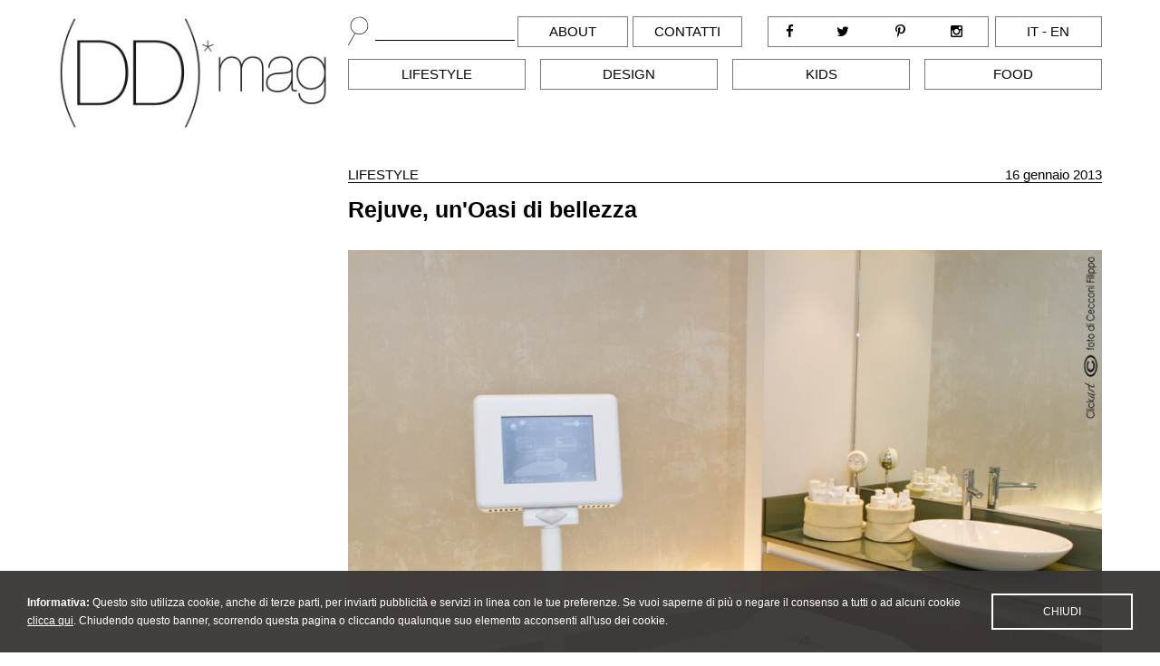

--- FILE ---
content_type: text/html; charset=UTF-8
request_url: https://www.ddmag.it/site/it/post/id_13388_post_rejuve.html
body_size: 4214
content:

<!DOCTYPE html PUBLIC "-//W3C//DTD XHTML 1.0 Transitional//EN" "http://www.w3.org/TR/xhtml1/DTD/xhtml1-transitional.dtd">
<html xmlns="http://www.w3.org/1999/xhtml" lang="it" xml:lang="it">
<head>
<meta http-equiv="Content-Type" content="text/html; charset=UTF-8" />
<title>Rejuve, un'Oasi di bellezza - 16 Gennaio 2013 | DD Magazine</title>
<meta name="description" content="Cos'&egrave; per voi un'oasi? Per me &egrave; un luogo dove il tempo si ferma e i sensi si godono momenti di relax assoluti... E' questo tipo di be...">
<meta name="keywords" content="">
<meta name="owner" content="DD Mag">
<meta name="author" content="DD Mag">
<meta name="webmaster" content="Clorofilla">
<meta name="robots" content="index,follow">
<meta name="revisit-after" content="10 days">
<meta name="reply-to" content="info@ddmag.it">
<meta name="rating" content="General">
<meta name="language" content="it">
<meta name="classification" content="Company">
<meta name="pragma" content="cache">
<meta name="distribution" content="global">
<meta name="copyright" content="©2016 Copyright DD Mag">

<meta name="viewport" content="width=device-width, initial-scale=1">
<meta name="format-detection" content="telephone=no">

<meta property="og:title" content="Rejuve, un\'Oasi di bellezza - 16 Gennaio 2013 | DD Magazine" />
<meta property="og:type" content="company" />
<meta property="og:image" content="http://www.ddmag.it/public/crop/1200-700/130115-114557-img6569.jpg" />
<meta property="og:image" content="http://www.ddmag.it/images/facebook_share.jpg" />
<meta property="og:url" content="http://www.ddmag.it/site/it/post/id_13388_post_rejuve.html" />
<meta property="og:site_name" content="DD Mag" />
<meta property="og:description" content="Cos\'&egrave; per voi un\'oasi? Per me &egrave; un luogo dove il tempo si ferma e i sensi si godono momenti di relax assoluti... E\' questo tipo di be..." />

<link rel="shortcut icon" href="/favicon.ico" />
<link href="/apple-touch-icon.png" rel="apple-touch-icon" />
<link href="/apple-touch-icon-76x76.png" rel="apple-touch-icon" sizes="76x76" />
<link href="/apple-touch-icon-120x120.png" rel="apple-touch-icon" sizes="120x120" />
<link href="/apple-touch-icon-152x152.png" rel="apple-touch-icon" sizes="152x152" />

<link rel="stylesheet" href="/common/style.css" type="text/css" />
<link rel="stylesheet" href="https://maxcdn.bootstrapcdn.com/font-awesome/4.5.0/css/font-awesome.min.css">

<script type="text/javascript" src="/common/jquery-1.11.1.min.js"></script>
<script src="http://code.jquery.com/jquery-migrate-1.0.0.js"></script>
<script type="text/javascript" src="/common/jquery.scrollTo.min.js"></script>

<link rel="stylesheet" href="/common/fancybox/source/jquery.fancybox.css" type="text/css" media="screen" />
<script type="text/javascript" src="/common/fancybox/source/jquery.fancybox.pack.js"></script>
<script type="text/javascript">
	$(document).ready(function() {
		$(".fancybox").fancybox();
	});
</script>
    
<script src="https://www.google.com/recaptcha/api.js" async defer></script>

<script type="text/javascript" src="/common/cookie.law.it.js"></script>
<script>
  $(window).on("load", function () {
	$.cookie_law({
	  azienda_denominazione: 'Isabella Morseletto',
	  azienda_indirizzo: 'Contrà Cantarane, 22 - 36100 Vicenza (VI)',
	  azienda_telefono: '+39 335 8050971',
	  azienda_fax: '+39 335 8050971',
	  azienda_email: 'info@ddmag.it'
	});
	if($.cookie_law_check()){
	  // google analytics - complete
	  (function(i,s,o,g,r,a,m){i['GoogleAnalyticsObject']=r;i[r]=i[r]||function(){
	  (i[r].q=i[r].q||[]).push(arguments)},i[r].l=1*new Date();a=s.createElement(o),
	  m=s.getElementsByTagName(o)[0];a.async=1;a.src=g;m.parentNode.insertBefore(a,m)
	  })(window,document,'script','//www.google-analytics.com/analytics.js','ga');
	
	  ga('create', 'UA-17903354-37', 'auto');
	  ga('send', 'pageview');
	} else {
	  // google analytics - anonimize
	  (function(i,s,o,g,r,a,m){i['GoogleAnalyticsObject']=r;i[r]=i[r]||function(){
	  (i[r].q=i[r].q||[]).push(arguments)},i[r].l=1*new Date();a=s.createElement(o),
	  m=s.getElementsByTagName(o)[0];a.async=1;a.src=g;m.parentNode.insertBefore(a,m)
	  })(window,document,'script','//www.google-analytics.com/analytics.js','ga');
	
	  ga('create', 'UA-17903354-37', 'auto');
	  ga('set', 'anonymizeIp', true);
	  ga('send', 'pageview');
	}
  });
</script>

<script async src="//pagead2.googlesyndication.com/pagead/js/adsbygoogle.js"></script>
<script>
	(adsbygoogle = window.adsbygoogle || []).push({
		google_ad_client: "ca-pub-4791049959281252",
		enable_page_level_ads: true
	});
</script>

</head> 
<body>

<div id="page">
    <div id="mobile_logo">
    <div class="menu_opener"><i class="fa fa-bars"></i></div>
    <div class="logo"><img src="/images/logo_ddmag.jpg" border="0" alt="" /></div>
</div>
<div id="mobile_menu">
    <div class="category">
                    <div>
                <div><a href="/site/it/list/idc_12921_category_lifestyle.html">Lifestyle</a></div>
            </div>
                        <div>
                <div><a href="/site/it/list/idc_13423_category_design.html">Design</a></div>
            </div>
                        <div>
                <div><a href="/site/it/list/idc_13519_category_kids.html">Kids</a></div>
            </div>
                        <div>
                <div><a href="/site/it/list/idc_13571_category_food.html">Food</a></div>
            </div>
                </div>
    <div class="istitutional">
        <div><div><a href="/site/it/about/">About</a></div></div>
        <div><div><a href="/site/it/contact/">Contatti</a></div></div>
    </div>
    <div class="socials">
        <ul>
            <li><a href="http://www.facebook.com/DDmag.it" target="_blank"><i class="fa fa-facebook"></i></a></li>
            <li><a href="https://twitter.com/ddmag_it" target="_blank"><i class="fa fa-twitter"></i></a></li>
            <li><a href="http://www.pinterest.com/ddmagazine/" target="_blank"><i class="fa fa-pinterest-p"></i></a></li>
            <li><a href="http://instagram.com/ddmagit" target="_blank"><i class="fa fa-instagram"></i></a></li>
        </ul>
    </div>
    <div class="language_list">
        <div><a href="/site/en/post/id_13388_post_rejuve.html">EN</a></div>
        <div><a href="/site/it/post/id_13388_post_rejuve.html">IT</a></div>
    </div>
</div>

<script language="javascript">
    $(".menu_opener").click(function () {
        if ($("#page").hasClass("open")) {
            $("#mobile_menu").removeClass("open");
            $("#page").removeClass("open");
            $(".menu_opener").children("i").addClass("fa-bars").removeClass("fa-times");
        } else {
            $("#mobile_menu").addClass("open");
            $("#page").addClass("open");
            $(".menu_opener").children("i").addClass("fa-times").removeClass("fa-bars");
        }
    });
</script>

<div id="testata">
    <div class="allineamento">
        <div class="logo">
            <div><a href="/site/it/index/"><img src="/images/logo_ddmag.jpg" border="0" alt="" /></a></div>
        </div>
        <div class="istitutional">
            <div><div><a href="/site/it/about/">About</a></div></div>
            <div><div><a href="/site/it/contact/">Contatti</a></div></div>
        </div>
        <div class="toolkit">
            <div>
                <div>
                    <ul>
                        <li><a href="http://www.facebook.com/DDmag.it" target="_blank"><i class="fa fa-facebook"></i></a></li>
                        <li><a href="https://twitter.com/ddmag_it" target="_blank"><i class="fa fa-twitter"></i></a></li>
                        <li><a href="http://www.pinterest.com/ddmagazine/" target="_blank"><i class="fa fa-pinterest-p"></i></a></li>
                        <li><a href="http://instagram.com/ddmagit" target="_blank"><i class="fa fa-instagram"></i></a></li>
                    </ul>
                </div>
            </div>
            <div>
                <div><a href="/site/it/post/id_13388_post_rejuve.html">it</a> - <a href="/site/en/post/id_13388_post_rejuve.html">en</a></div>
            </div>
        </div>
        <div class="category">
                        <div>
                <div><a href="/site/it/list/idc_12921_category_lifestyle.html">Lifestyle</a></div>
            </div>
                        <div>
                <div><a href="/site/it/list/idc_13423_category_design.html">Design</a></div>
            </div>
                        <div>
                <div><a href="/site/it/list/idc_13519_category_kids.html">Kids</a></div>
            </div>
                        <div>
                <div><a href="/site/it/list/idc_13571_category_food.html">Food</a></div>
            </div>
                    </div>
        <div class="search">
            <form name="search" method="post" action="/site/it/search/">
                <div class="icon"><img src="/images/ico_lente.jpg" border="0" alt="" /></div>
                <div class="field"><input type="text" name="query" value="" placeholder="" /></div>
            </form>
        </div>
            </div>
</div>    <div id="pagina">
        <div class="allineamento">
            <div class="contenuto">
                                <div class="section">Lifestyle<div class="time">16 Gennaio 2013</div></div>
                <div class="title">Rejuve, un'Oasi di bellezza</div>
                                <div class="slideshow">
                    <div class="slide">
                        <div class="slide"><img src="/public/fixed/900-var/130115-114557-img6569.jpg" border="0" alt=""/></div>
                    </div>
                </div>
                                <div class="text">Cos'&egrave; per voi un'oasi? Per me &egrave; un luogo dove il tempo si ferma e i sensi si godono momenti di relax assoluti... E' questo tipo di benessere che il centro l'Oasi Rejuve ci regala, insieme ai tantissimi trattamenti di miglioramento estetico in cui l'eccellenza tecnologica e la cosmesi di avanguardia sono al servizio del nostro viso e corpo. <br />
<br />
<br />
DD<br />
<br /></div>
                                <div class="gallery">
                                        <div><a href="/public/fixed/900-var/130115-114747-img6614.jpg" class="fancybox" rel="gallery"><img src="/public/crop/580-450/130115-114747-img6614.jpg" border="0" alt=""/></a></div>
                                        <div><a href="/public/fixed/900-var/130115-114654-img6585.jpg" class="fancybox" rel="gallery"><img src="/public/crop/580-450/130115-114654-img6585.jpg" border="0" alt=""/></a></div>
                                        <div><a href="/public/fixed/900-var/130116-094623-img65911.jpg" class="fancybox" rel="gallery"><img src="/public/crop/580-450/130116-094623-img65911.jpg" border="0" alt=""/></a></div>
                                        <div><a href="/public/fixed/900-var/130115-114806-img6620.jpg" class="fancybox" rel="gallery"><img src="/public/crop/580-450/130115-114806-img6620.jpg" border="0" alt=""/></a></div>
                                        <div><a href="/public/fixed/900-var/130115-114824-img6658.jpg" class="fancybox" rel="gallery"><img src="/public/crop/580-450/130115-114824-img6658.jpg" border="0" alt=""/></a></div>
                                        <div><a href="/public/fixed/900-var/130115-114846-img6678.jpg" class="fancybox" rel="gallery"><img src="/public/crop/580-450/130115-114846-img6678.jpg" border="0" alt=""/></a></div>
                                        <div><a href="/public/fixed/900-var/130115-114900-img6661.jpg" class="fancybox" rel="gallery"><img src="/public/crop/580-450/130115-114900-img6661.jpg" border="0" alt=""/></a></div>
                                        <div><a href="/public/fixed/900-var/130115-114932-img6572.jpg" class="fancybox" rel="gallery"><img src="/public/crop/580-450/130115-114932-img6572.jpg" border="0" alt=""/></a></div>
                                        <div><a href="/public/fixed/900-var/130115-114945-img6555.jpg" class="fancybox" rel="gallery"><img src="/public/crop/580-450/130115-114945-img6555.jpg" border="0" alt=""/></a></div>
                                    </div>
                                <div class="share">
                    <ul>
                        <li>Condividi questa notizia su:</li>
                        <li><a href="http://www.facebook.com/sharer/sharer.php?u=http%3A%2F%2Fwww.ddmag.it%2Fsite%2Fit%2Fpost%2Fid_13388_post_rejuve-un-oasi-di-bellezza.html&title=Rejuve%2C+un%27Oasi+di+bellezza" target="_blank"><i class="fa fa-facebook"></i></a></li>
                        <li><a href="http://twitter.com/intent/tweet?status=Rejuve%2C+un%27Oasi+di+bellezza+http%3A%2F%2Fwww.ddmag.it%2Fsite%2Fit%2Fpost%2Fid_13388_post_rejuve-un-oasi-di-bellezza.html" target="_blank"><i class="fa fa-twitter"></i></a></li>
                                                <li><a href="http://pinterest.com/pin/create/bookmarklet/?media=http%3A%2F%2Fwww.ddmag.it%2Fpublic%2Fcrop%2F580-450%2F130115-114945-img6555.jpg&url=http%3A%2F%2Fwww.ddmag.it%2Fsite%2Fit%2Fpost%2Fid_13388_post_rejuve-un-oasi-di-bellezza.html&is_video=false&description=Rejuve%2C+un%27Oasi+di+bellezza" target="_blank"><i class="fa fa-pinterest-p"></i></a></li>
                                                <li><a href="https://plus.google.com/share?url=http%3A%2F%2Fwww.ddmag.it%2Fsite%2Fit%2Fpost%2Fid_13388_post_rejuve-un-oasi-di-bellezza.html" target="_blank"><i class="fa fa-google-plus"></i></a></li>
                        <li><a href="http://www.linkedin.com/shareArticle?mini=true&url=http%3A%2F%2Fwww.ddmag.it%2Fsite%2Fit%2Fpost%2Fid_13388_post_rejuve-un-oasi-di-bellezza.html&title=Rejuve%2C+un%27Oasi+di+bellezza&source=www.ddmag.it" target="_blank"><i class="fa fa-linkedin"></i></a></li>
                        <li><a href="http://www.tumblr.com/share?v=3&u=http%3A%2F%2Fwww.ddmag.it%2Fsite%2Fit%2Fpost%2Fid_13388_post_rejuve-un-oasi-di-bellezza.html&t=Rejuve%2C+un%27Oasi+di+bellezza" target="_blank"><i class="fa fa-tumblr"></i></a></li>
                        <li><a href="mailto:?subject=Rejuve%2C+un%27Oasi+di+bellezza&body=http%3A%2F%2Fwww.ddmag.it%2Fsite%2Fit%2Fpost%2Fid_13388_post_rejuve-un-oasi-di-bellezza.html"><i class="fa fa-envelope-o"></i></a></li>
                    </ul>
                </div>
                <div class="other_posts">
                                        <div class="previous_arrow"><a href="/site/it/post/id_13031_post_il-verde-dei-campi-da-golf-e-il-silenzio-della-natura.html"><img src="/images/post_previous.gif" border="0" alt=""/></a></div>
                    <div class="other_post previous_post">
                        <div>
                            <div class="title"><a href="/site/it/post/id_13031_post_il-verde-dei-campi-da-golf-e-il-silenzio-della-natura.html">Il verde dei campi da golf e il silenzio della natura</a></div>
                            <div class="bullet">&bull;</div>
                            <div class="category">Lifestyle</div>
                        </div>
                    </div>
                                        <div class="next_arrow"><a href="/site/it/post/id_13032_post_glam-boutique-hotel-il-lusso-dell-accoglienza.html"><img src="/images/post_next.gif" border="0" alt="" /></a></div>
                    <div class="other_post next_post">
                        <div>
                            <div class="title"><a href="/site/it/post/id_13032_post_glam-boutique-hotel-il-lusso-dell-accoglienza.html">Glam Boutique Hotel: il lusso dell'accoglienza</a></div>
                            <div class="bullet">&bull;</div>
                            <div class="category">Lifestyle</div>
                        </div>
                    </div>
                                    </div>
                <div class="potrebbe_interessare">Ti potrebbero interessare anche...</div>
                <div class="list_items">
                                        <div class="item">
                        <div class="poster"><a href="/site/it/post/id_13110_post_casalinghe-disperate-noi-no.html"><img src="/public/crop/580-450/130916-142057-img9182.jpg" border="0" alt="" /></a></div>
                        <div class="category">Lifestyle</div>
                        <div class="label">
                            <div>
                                <div class="title"><a href="/site/it/post/id_13110_post_casalinghe-disperate-noi-no.html">Casalinghe Disperate? Noi no!</a></div>
                                <div class="bullet">&bull;</div>
                                <div class="category">Lifestyle</div>
                                <div class="text">Dove potevamo incontrare una casalinga tuttofare se non nel suo quartier generale? Itala Catanea, responsabile del Movimento Italiano Casalinghe (MOICA) di Vicenza, ha aperto le porte della sua casa a DDmag e, con la vice responsabile e amica Giovanna Franchin,...</div>
                            </div>
                        </div>
                    </div>
                                        <div class="item">
                        <div class="poster"><a href="/site/it/post/id_13633_post_maggio-a-miami.html"><img src="/public/crop/580-450/190516-152448-photo13.JPG" border="0" alt="" /></a></div>
                        <div class="category">Lifestyle</div>
                        <div class="label">
                            <div>
                                <div class="title"><a href="/site/it/post/id_13633_post_maggio-a-miami.html">Maggio a Miami</a></div>
                                <div class="bullet">&bull;</div>
                                <div class="category">Lifestyle</div>
                                <div class="text">Torna la rubrica della nostra contributor Francesca, direttamente dalla bella Miami. Leggiamola insieme! Maggio quando vivevo a Viareggio era un mese da sogno: aprono i bagni, ci sono gi&agrave; gli ombrelloni, non per tutti, ma per i clienti annuali fissi...</div>
                            </div>
                        </div>
                    </div>
                                        <div class="item">
                        <div class="poster"><a href="/site/it/post/id_13446_post_ci-sono-gli-acrobati-i-pesci-rossi-e-le-renne.html"><img src="/public/crop/580-450/121212-123531-pegzinifamilysocks10001.jpg" border="0" alt="" /></a></div>
                        <div class="category">Design</div>
                        <div class="label">
                            <div>
                                <div class="title"><a href="/site/it/post/id_13446_post_ci-sono-gli-acrobati-i-pesci-rossi-e-le-renne.html">Ci sono gli acrobati, i pesci rossi e le renne...</a></div>
                                <div class="bullet">&bull;</div>
                                <div class="category">Design</div>
                                <div class="text">Se siete alla ricerca di idee originali per i regali di Natale questo post fa per voi. L'architetto Piera Morseletto ci ha preparato una gallery di oggetti insoliti: la sfogliate insieme a me?</div>
                            </div>
                        </div>
                    </div>
                                    </div>
            </div>
            <div class="laterale">
    </div>        </div>
    </div>
    <div id="footer">
    <div class="allineamento">
        <div class="logo"><img src="/images/logo_ddmag.jpg" border="0" alt="" /></div>
        <div class="site_description">DDmag.it di Isabella Morseletto coordinatrice editoriale. Responsabile Magazine per Il Giornale di Vicenza.</div>
        <div class="links">redazione@ddmag.it   |   isabella@ddmag.it   |   www.ddmag.it</div>
    </div>
</div></div>

</body>
</html>

--- FILE ---
content_type: text/html; charset=utf-8
request_url: https://www.google.com/recaptcha/api2/aframe
body_size: -86
content:
<!DOCTYPE HTML><html><head><meta http-equiv="content-type" content="text/html; charset=UTF-8"></head><body><script nonce="TNx7TAziiLatH732-HPk5A">/** Anti-fraud and anti-abuse applications only. See google.com/recaptcha */ try{var clients={'sodar':'https://pagead2.googlesyndication.com/pagead/sodar?'};window.addEventListener("message",function(a){try{if(a.source===window.parent){var b=JSON.parse(a.data);var c=clients[b['id']];if(c){var d=document.createElement('img');d.src=c+b['params']+'&rc='+(localStorage.getItem("rc::a")?sessionStorage.getItem("rc::b"):"");window.document.body.appendChild(d);sessionStorage.setItem("rc::e",parseInt(sessionStorage.getItem("rc::e")||0)+1);localStorage.setItem("rc::h",'1768933014479');}}}catch(b){}});window.parent.postMessage("_grecaptcha_ready", "*");}catch(b){}</script></body></html>

--- FILE ---
content_type: application/javascript
request_url: https://www.ddmag.it/common/cookie.law.it.js
body_size: 6728
content:
/**
  * Script di creazione e gestione dei box informativi della Cookie Policy
  * Richiede la presenza della libreria JQuery per un corretto funzionamento.
  * Created by Matteo Alberti - www.slktd.com
  *
  * Metodi:
  * 
  * - $.cookie_law("append", "cookielaw_text");
  *   strumento per appendere la cookie policy all'interno di un elemento jquery esistente in pagina
  *   questo metodo non ritorna alcun valore
  *
  * - $.cookie_law_check()
  *   strumento per controllare se l'utente ha dato l'autorizzazione positiva all'utilizzo dei cookies
  *   da utilizzare all'interno di un IF di controllo per posizionare il codice da eseguire solo in caso positivo
  *
  * - $.cookie_law_append(options,val)
  *   strumento per appendere il testo della relativa policy ad un oggetto jquery già presente in pagina
  *   parametri richiesti:
  *   options: String, 'cookie'/'privacy'
  *   val: String, oggetto jquery
  *
  * Parametri:
  *
  * - azienda_denominazione: String
  * - azienda_indirizzo: String
  * - azienda_telefono: String
  * - azienda_fax: String
  * - azienda_email: String
  * - language: String, 'it'/'en', default 'it'
  * - expireDays: Number, default 90
  * - cookieopener_class: String, default 'cookieopener_class'
  * - privacyopener_class: String, default 'privacyopener_class'
  *
  */
  
  window.cookie_bar_text = [];
  cookie_bar_text['it'] = "<b>Informativa:</b> Questo sito utilizza cookie, anche di terze parti, per inviarti pubblicit&agrave; e servizi in linea con le tue preferenze. Se vuoi saperne di pi&ugrave; o negare il consenso a tutti o ad alcuni cookie <a href=\"javascript:;\" style=\"text-decoration: underline; color: #FFFFFF;\" class=\"cookie_bar_puls_inflong\">clicca qui</a>. Chiudendo questo banner, scorrendo questa pagina o cliccando qualunque suo elemento acconsenti all'uso dei cookie.";
  window.cookie_bar_text_close = [];
  cookie_bar_text_close['it'] = "Chiudi";
  
  window.cookie_policy_text = [];
  cookie_policy_text['it'] = "<b style='font-size: larger;'>INFORMATIVA COOKIES</b><br><br><b>Informativa ai sensi dell'art. 13 del d.lgs. n. 196/2003 (c.d. codice privacy)</b><br><br>{azienda_denominazione}, con sede in {azienda_indirizzo}, informa, ai sensi dell'art. 13 del Codice Privacy ed in ottemperanza alle prescrizioni del Provvedimento 229/2014 del Garante per la Protezione dei Dati Personali, che il presente sito utilizza le seguenti tipologie di cookie (ossia dei piccoli file di testo che i siti visitati inviano al tuo device, dove vengono poi memorizzati al fine di essere ritrasmessi agli stessi siti alla visita successiva):<br><br><u>Cookie tecnici</u><br><br>Quei cookie strettamente necessari per permettere:<ul><li>la navigazione e fruizione del sito web (permettendo, ad esempio, di realizzare un acquisto o autenticarsi per accedere ad aree riservate, \"cookie di navigazione o di sessione\");</li><li>la raccolta di informazioni, in forma aggregata, sul numero degli utenti e su come questi visitano il sito stesso (\"cookie analytics\");</li><li>la navigazione in funzione di una serie di criteri selezionati (ad esempio, la lingua, i prodotti selezionati per l'acquisto, \"cookie di funzionalit&agrave;\") al fine di migliorare il servizio reso allo stesso.</li></ul><br>Tali cookie sono installati direttamente da {azienda_denominazione} e poich&eacute; non vengono utilizzati per scopi ulteriori rispetto a quelli funzionali sopra descritti la loro installazione non richiede il tuo consenso.<br><br><u>Cookie di profilazione di terze parti</u><br><br>Tali cookie sono installati da soggetti diversi da {azienda_denominazione} e l'installazione degli stessi richiede il tuo consenso; in mancanza gli stessi non saranno installati.<br>Ti riportiamo quindi di seguito i link alle informative privacy delle terze parti dove potrai esprimere il tuo consenso all'installazione di tali cookie evidenziando che, laddove non effettuassi alcuna scelta e decidessi di proseguire comunque con la navigazione all'interno del presente sito web, acconsentirai all'uso di tali cookie.<br><br>Google<ul><li>http://www.google.com/intl/it/policies/technologies/types/</li><li>https://developers.google.com/analytics/devguides/collection/analyticsjs/cookie-usage</li></ul><br>Facebook<ul><li>https://www.facebook.com/help/cookies/?ref=sitefooter</li><li>https://fbcdn-dragon-a.akamaihd.net/hphotos-ak-xpa1/t39.2365-6/851576_193932070769264_1415834022_n.pdf</li></ul><br>Bing<ul><li>http://www.microsoft.com/privacystatement/it-it/MicrosoftOnlineAdvertising/Default.aspx</li></ul><br>Twitter<ul><li>https://support.twitter.com/articles/20170514</li></ul><br>LinkedIn<ul><li>https://www.linkedin.com/legal/cookie-policy?trk=hb_ft_cookie</li></ul><br><br>In aggiunta a quanto sopra esposto, potrai comunque impostare il tuo browser in maniera da rifiutare automaticamente la ricezione dei cookie attivando l'apposita opzione: il mancato utilizzo dei cookie tecnici, tuttavia, potrebbe comportare difficolt&agrave; nell'interazione con il presente sito.<br>Infine, Ti comunichiamo che, ai sensi dell'art. 7 del Codice Privacy, ti spettano determinati diritti, tra i quali quello di opporti al trattamento. A tal fine, pertanto, potrai modificare la tua scelta in qualsiasi momento accedendo nuovamente alla presente informativa.";
  
  window.privacy_policy_text = [];
  privacy_policy_text['it'] = "<b style='font-size: larger;'>PRIVACY POLICY DEL SITO</b><br><br><b>Perch&eacute; questo avviso</b><br>In questa pagina si descrivono le modalit&agrave; di gestione del sito Web di {azienda_denominazione}, in riferimento al trattamento dei dati personali degli utenti che lo consultano. Si tratta di un'informativa che &egrave; resa anche ai sensi dell'art. 13 del Decreto Legislativo n. 196 del 30 giugno 2003 (nel seguito indicato come Codice sulla privacy) a coloro che interagiscono con i servizi web di {azienda_denominazione}, accessibili per via telematica a partire dagli indirizzi:<br><br>http://{site_domain}<br><br>corrispondenti alla pagina iniziale dei siti di {azienda_denominazione}.<br>L'informativa &egrave; resa solo per i siti web di {azienda_denominazione} e non anche per altri siti web eventualmente consultati dall'utente tramite link.<br><br>L'informativa si ispira anche alla Raccomandazione n. 2/2001 che le Autorit&agrave; Europee per la protezione dei dati personali, riunite nel Gruppo istituito dall'art. 29 della direttiva n. 95/46/CE, hanno adottato il 17 maggio 2001 per individuare alcuni requisiti minimi per la raccolta di dati personali on-line e, in particolare, le modalit&agrave;, i tempi e la natura delle informazioni che i titolari del trattamento devono fornire agli utenti quando questi si collegano a pagine web, indipendentemente dagli scopi del collegamento.<br><br><br><b>Il &quot;Titolare&quot; del trattamento</b><br>A seguito della consultazione di questo sito possono essere trattati dati relativi a persone identificate o identificabili. Il &quot;titolare&quot; del loro trattamento &egrave; {azienda_denominazione}, che ha Sede Sociale in {azienda_indirizzo}.<br>Nelle varie sezioni del sito web, qualora vengano effettuati trattamenti di dati, sono indicati i relativi Responsabili del trattamento.<br><br><b>Luogo di trattamento dei dati</b><br>I trattamenti di dati connessi ai servizi web di questo sito hanno luogo presso la predetta sede e sono curati solo dal personale di {azienda_denominazione}, incaricato del trattamento.<br>Nessun dato personale derivante dal servizio web viene diffuso.<br>I dati personali forniti dagli utenti sono utilizzati al solo fine di eseguire il servizio o la prestazione richiesta e sono comunicati a terzi nel solo caso in cui ci&ograve; sia a tal fine necessario.<br><br><b>Tipi di dati trattati</b><br><i>Dati di navigazione</i><br>I sistemi informatici e le procedure software utilizzate per il funzionamento di questo sito web acquisiscono, nel corso del loro normale esercizio, alcuni dati personali la cui trasmissione &egrave; implicita nell'uso della rete Internet, che risulta basata sul protocollo TCP/IP.<br><br>Si tratta di informazioni che non sono raccolte per essere associate a interessati identificati, ma che per loro stessa natura potrebbero, attraverso elaborazioni ed associazioni con dati detenuti da terzi, permettere di identificare gli utenti navigatori.<br><br>In questa categoria di dati rientrano gli &quot;indirizzi IP&quot; o i nomi a dominio dei computer utilizzati dagli utenti che si connettono al sito, gli indirizzi in notazione URI (Uniform Resource Identifier) delle risorse richieste, l'orario della richiesta, il metodo utilizzato nel sottoporre la richiesta al server web, la dimensione del file ottenuto in risposta, il codice numerico indicante lo stato della risposta data dal server web (buon fine, errore, ecc…) ed altri parametri relativi al sistema operativo ed all'ambiente informatico dell'utente. Questi dati vengono utilizzati al solo fine di ricavare informazioni statistiche anonime sull'uso del sito e per controllarne il corretto funzionamento del sito web di {azienda_denominazione}.<br><br>Si evidenzia che i predetti dati potrebbero essere utilizzati per l'accertamento di responsabilit&agrave; in caso di reati informatici ai danni del sito web di {azienda_denominazione}, o ad altri siti ad esso connessi o collegati: salva questa eventualit&agrave;, allo stato i dati sui contatti web non persistono per pi&ugrave; di pochi giorni.<br><br><i>Dati forniti volontariamente dall'utente</i><br>La richiesta di invio di posta elettronica agli indirizzi indicati nell'apposita sezione del sito web di {azienda_denominazione}, comporta la successiva acquisizione di alcuni dati personali del richiedente, compreso l'indirizzo e-mail del richiedente, necessario per rispondere alle richieste.<br>Specifiche informative di sintesi verranno progressivamente riportate o visualizzate nelle pagine del sito predisposte per questi particolari servizi a richiesta.<br><br><i>Cookies</i><br>Un cookie &egrave; un piccolo &quot;file dati&quot; che alcuni siti web, mentre vengono visitati, possono inviare all'indirizzo dell'utente che li sta navigando al fine di tracciare il suo percorso all'interno del sito e raccogliere dati in forma esclusivamente anonima per migliorare l'offerta e la fruibilit&agrave; del sito stesso. Per tali motivi anche il server Web di {azienda_denominazione}, durante la navigazione del proprio sito, pu&ograve; scambiare dei cookies con gli elaboratori degli utenti. Ogni utente, se preferisce, pu&ograve; comunque impostare il proprio browser in maniera tale da ricevere un avvertimento della presenza di un cookie e decidere se accettarlo o rifiutarlo. &egrave; possibile anche rifiutare automaticamente la ricezione dei cookies attivando l'apposita opzione del browser: il mancato utilizzo dei cookies, tuttavia, potrebbe comportare difficolt&agrave; nell'interazione con il sito della Banca.<br><br><b>Facoltativit&agrave; del conferimento dei dati personali</b><br>A parte quanto specificato per i dati di navigazione, l'utente &egrave; libero di fornire i dati personali riportati negli appositi moduli elettronici di richiesta, nelle sezioni del sito web predisposte per particolari servizi a richiesta.<br>Si evidenzia peraltro che il loro mancato conferimento pu&ograve; comportare l'impossibilit&agrave; di ottenere quanto richiesto.<br><br><b>Modalit&agrave; del trattamento e misure di sicurezza</b><br>I dati personali sono trattati con strumenti automatizzati e non, per il solo tempo strettamente necessario a conseguire gli scopi per cui sono stati raccolti. Specifiche misure di sicurezza sono osservate per prevenire la perdita dei dati, usi illeciti o non corretti ed accessi non autorizzati.<br>In particolare, nelle sezioni del sito web predisposte per particolari servizi, dove vengono richiesti dati personali all'utente navigatore, i dati vengono crittografati tramite una tecnologia di sicurezza chiamata Secure Sockets Layer, abbreviata in SSL. La tecnologia SSL codifica le informazioni prima che queste vengano scambiate via Internet tra l'elaboratore dell'utente ed i sistemi centrali di {azienda_denominazione}, rendendole incomprensibili ai non autorizzati e garantendo in questo modo la riservatezza delle informazioni trasmesse.<br>L'utilizzo dell'SSL richiede peraltro un browser compatibile in grado di eseguire lo &quot;scambio&quot; di una chiave di sicurezza avente una lunghezza minima di 128 bit., necessaria per stabilire la predetta connessione sicura con i sistemi centrali di {azienda_denominazione}.<br><br><b>Diritti degli interessati</b><br>I soggetti cui si riferiscono i dati personali, eventualmente raccolti nelle predette sezioni specifiche, hanno il diritto in qualunque momento di ottenere la conferma dell'esistenza o meno dei medesimi dati e di conoscerne il contenuto e l'origine, verificarne l'esattezza o chiederne l'integrazione o l'aggiornamento, oppure la rettificazione ai sensi dell'art. 7 del Codice sulla privacy.<br>L'interessato ha il diritto di chiedere la cancellazione, la trasformazione in forma anonima, nonch&eacute; di opporsi in ogni caso, per motivi legittimi, al loro trattamento.<br>Le eventuali richieste vanno rivolte a:<br><br>{azienda_denominazione}<br>{azienda_indirizzo}<br>Tel.: {azienda_telefono}<br>Fax: {azienda_fax}<br>Indirizzo e-mail: {azienda_email}<br><br><b>Minori</b><br>{azienda_denominazione} non utilizza consapevolmente il proprio sito web per richiedere dati a minori di 18 anni.<br><br><b>Versioni della privacy policy</b><br>Considerando che lo stato di perfezionamento dei meccanismi automatici di controllo non li rende attualmente esenti da errori e disfunzioni, si precisa che il presente documento, costituisce la &quot;Privacy Policy&quot; del sito web di {azienda_denominazione} e sar&agrave; soggetta ad aggiornamenti.";
  
  
(function($){
  
  $.cookie_law = function(options){
	
	var defaults = {
	  azienda_denominazione: 'Nome Azienda Spa',
	  azienda_indirizzo: 'Corso Italia Unita, 1 - 00000 Roma',
	  azienda_telefono: '+39.0000.000000',
	  azienda_fax: '+39.0000.000000',
	  azienda_email: 'privacy@dominio.com',
	  language: 'it',
	  expireDays: 90,
	  cookieopener_class: 'cookieopener_class',
	  privacyopener_class: 'privacyopener_class'
	}
	var options = $.extend(defaults,options);
	
	window.cookie_labels = [];
	
	cookie_labels['short'] = cookie_bar_text[options.language];
	cookie_labels['short_close'] = cookie_bar_text_close[options.language];
	
	cookie_labels['long'] = cookie_policy_text[options.language].split('{azienda_denominazione}').join(options.azienda_denominazione);
	cookie_labels['long'] = cookie_labels['long'].split('{azienda_indirizzo}').join(options.azienda_indirizzo);
	
	cookie_labels['privacy'] = privacy_policy_text[options.language].split('{azienda_denominazione}').join(options.azienda_denominazione);
	cookie_labels['privacy'] = cookie_labels['privacy'].split('{azienda_indirizzo}').join(options.azienda_indirizzo);
	cookie_labels['privacy'] = cookie_labels['privacy'].split('{azienda_telefono}').join(options.azienda_telefono);
	cookie_labels['privacy'] = cookie_labels['privacy'].split('{azienda_fax}').join(options.azienda_fax);
	cookie_labels['privacy'] = cookie_labels['privacy'].split('{azienda_email}').join(options.azienda_email);
	cookie_labels['privacy'] = cookie_labels['privacy'].split('{site_domain}').join(window.location.hostname);
	
	var expireDate = new Date();
	expireDate.setTime(expireDate.getTime()+(options.expireDays*24*60*60*1000));
	expireDate = expireDate.toGMTString();
	
	window.cookieEntry = 'cookielaw-preference={value}; expires='+expireDate+'; path=/';
	window.cookieValue = '';
	var aCookie
	var aCookies=document.cookie.split('; ');
	for (i=0;i<aCookies.length;i++){
		aCookie = aCookies[i].split('=');
		if(aCookie[0]=='cookielaw-preference'){
			cookieValue = aCookie[1];
		}
	}
	if(cookieValue==''){
		cookieValue = 'enabled';
		document.cookie = cookieEntry.replace('{value}',cookieValue);
	} else if(cookieValue=='enabled'){
		cookieValue = 'accepted';
		document.cookie = cookieEntry.replace('{value}',cookieValue);
	}
	
	switch(cookieValue) {
	  case "enabled":
		$.cookie_short();
		break;
	  case "accepted":
		//console.log("cookielaw: popup accettata in precedenza");
		break;
	  case "denied":
		//console.log("cookielaw: popup rifiutata in precedenza");
		break;
	}

	$("."+options.cookieopener_class).click(function () {
	  $.cookie_long();
	});
	
	$("."+options.privacyopener_class).click(function () {
	  $.privacy_long();
	});
	
  };
  
  $.cookie_law_check = function(){
	if (cookieValue == "accepted") {
	  return true;
	} else {
	  return false;
	}
  };
  
  $.cookie_law_append = function(options,val){
	if (options == 'cookie') {
	  $(window).on("load", function () {
	    $("#"+val).append("<br><br><br>"+cookie_labels['long']);
	  });
	} else if (options == 'privacy') {
	  $(window).on("load", function () {
	    $("#"+val).append("<br><br><br>"+cookie_labels['privacy']);
	  });
	}
  };
  
  $.cookie_short = function() {
	$("body").append('<style>#cookie_bar { position: fixed; width: 100%; bottom: 0px; z-index: 500; } #cookie_bar > div { position: relative; color: #FFFFFF; font-family: Arial; font-size: 12px; background: rgba(56,53,53,.95); padding: 25px 30px; line-height: 20px; } #cookie_bar > div > .legal_container { position: relative; } #cookie_bar > div > .cookie_bar_puls_close { border: solid 2px #FFFFFF; text-align: center; padding: 8px 55px; color: #ffffff; text-transform: uppercase; cursor: pointer; } #cookie_bar > div > .cookie_bar_puls_close:hover { border: solid 2px #FFFFFF; color: #000000; background: #FFFFFF; } @media screen and (min-width: 800px) { #cookie_bar > div > .legal_container { margin-right: 190px; } #cookie_bar > div > .cookie_bar_puls_close { position: absolute; top: 25px; right: 30px; } } @media screen and (max-width: 799px) { #cookie_bar > div > .cookie_bar_puls_close { position: relative; margin-top: 20px; } }</style><div id="cookie_bar"><div><div class="legal_container">'+cookie_labels['short']+'</div><div class=\"cookie_bar_puls_close\">'+cookie_labels['short_close']+'</a></div></div></div>');
	$("#cookie_bar").hide().slideDown(1200);
	$(window).scroll(function () {
	  $("#cookie_bar").slideUp(1000);
	  $.cookie_accept();
	  $(window).unbind('scroll');
	});
	$(".cookie_bar_puls_close").click(function () {
	  $("#cookie_bar").slideUp(1000);
	  $.cookie_accept();
	  $(window).unbind('scroll');
	});
	$(".cookie_bar_puls_inflong").click(function () {
	  $("#cookie_bar").remove();
	  $.cookie_long();
	});
  };
  
  $.cookie_long = function() {
    $("body").append('<div id="cookie_policy" style="position: fixed; width: 100%; height: 100vh; top: 0px; z-index: 500;"><div id="cookie_policy_overlay" style="position: absolute; width: 100%; height: 100vh; background: rgba(0,0,0,.7); cursor: pointer;"></div><div style="position: relative; width: 100%; max-width: 700px; height: 100%; color: #000000; font-family: Arial; font-size: 12px; margin: 0 auto 0 auto; background: rgba(255,255,255,1); overflow: scroll; -webkit-overflow-scrolling: touch;"><div class="cookie_popup_close" style="margin: 20px; cursor: pointer;">[Chiudi]</div><div style="padding: 20px;">'+cookie_labels['long']+'</div><div class="cookie_popup_close" style="margin: 20px; cursor: pointer;">[Chiudi]</div></div></div>');
	$("body").css("overflow", "hidden");
	$("#cookie_policy_overlay").click(function () {
	  $("#cookie_policy").remove();
	  $("body").css("overflow", "auto");
	  if (cookieValue == "enabled") {
		$.cookie_short();
	  }
	});
	$("#cookie_policy > div > .cookie_popup_close").click(function () {
	  $("#cookie_policy").remove();
	  $("body").css("overflow", "auto");
	  if (cookieValue == "enabled") {
		$.cookie_short();
	  }
	});
  };
  
  $.privacy_long = function() {
    $("body").append('<div id="privacy_policy" style="position: fixed; width: 100%; height: 100vh; top: 0px; z-index: 500;"><div id="privacy_policy_overlay" style="position: absolute; width: 100%; height: 100vh; background: rgba(0,0,0,.7); cursor: pointer;"></div><div style="position: relative; width: 100%; max-width: 700px; height: 100%; color: #000000; font-family: Arial; font-size: 12px; margin: 0 auto 0 auto; background: rgba(255,255,255,1); overflow: scroll; -webkit-overflow-scrolling: touch;"><div class="cookie_popup_close" style="margin: 20px; cursor: pointer;">[Chiudi]</div><div style="padding: 20px;">'+cookie_labels['privacy']+'</div><div class="cookie_popup_close" style="margin: 20px; cursor: pointer;">[Chiudi]</div></div></div>');
	$("body").css("overflow", "hidden");
	$("#privacy_policy_overlay").click(function () {
	  $("#privacy_policy").remove();
	  $("body").css("overflow", "auto");
	});
	$("#privacy_policy > div > .cookie_popup_close").click(function () {
	  $("#privacy_policy").remove();
	  $("body").css("overflow", "auto");
	});
  };
  
  $.cookie_accept = function () {
	cookieValue = 'accepted';
	document.cookie = cookieEntry.replace('{value}',cookieValue);
	$("#cookie_bar").slideUp(1000);
  }
  
  $.cookie_decline = function () {
	cookieValue = 'denied';
	document.cookie = cookieEntry.replace('{value}',cookieValue);
	$("#cookie_bar").slideUp(1000);
  }
  
})(jQuery);